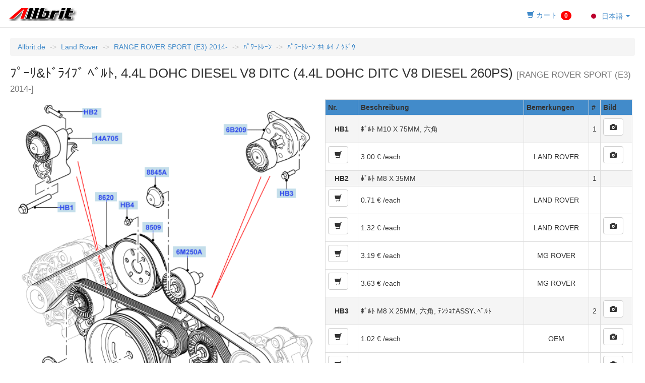

--- FILE ---
content_type: text/html;charset=UTF-8
request_url: https://allbrit.de/epc.cfm?CAR=TLX2013&SPRACHE=JA&PAGE=3030505B-T44DD0R
body_size: 46862
content:

<!DOCTYPE HTML>
<html lang="JA">
<head>
    <meta charset="utf-8">
    <meta http-equiv="X-UA-Compatible" content="IE=edge">
    <!-- Bootstrap -->
    <link href="/css/bootstrap.min.css" rel="stylesheet"/>
    <!--[if lt IE 9]>
    <script src="https://cdnjs.cloudflare.com/ajax/libs/html5shiv/3.7.3/html5shiv.js"></script>
    <script src="https://oss.maxcdn.com/respond/1.4.2/respond.min.js"></script>
    <![endif]-->
    <meta name="robots" content="index, follow">
    <meta name="google-site-verification" content="HZyJmYbwTGVKXxfhraw8Y5DvfacOiN61ECJlMKoW_2s"/>
    <meta name="description" content="Allbrit Ersatzteile für RANGE ROVER SPORT (E3) 2014-">
    <meta name="keywords" content="Allbrit Shop für RANGE ROVER SPORT (E3) 2014-">
    <meta name="viewport" content="width=device-width, initial-scale=1">
    <link rel="icon" href="/favicon.ico" type="image/vnd.microsoft.icon">
    
    <link rel="shortcut icon" href="/favicon.ico" type="image/vnd.microsoft.icon">
    
    <script src="https://code.jquery.com/jquery-1.12.4.min.js" integrity="sha256-ZosEbRLbNQzLpnKIkEdrPv7lOy9C27hHQ+Xp8a4MxAQ=" crossorigin="anonymous"></script>
    <script src="https://maxcdn.bootstrapcdn.com/bootstrap/3.2.0/js/bootstrap.js"></script>
	<script src="/js/etk.js"></script>
    <title>ﾌﾟｰﾘ&ﾄﾞﾗｲﾌﾞ ﾍﾞﾙﾄ, 4.4L DOHC DIESEL V8 DITC (4.4L DOHC DITC V8 DIESEL 260PS) - RANGE ROVER SPORT (E3) 2014-</title>
</head>
<body>


<nav class="navbar navbar-default navbar-static-top" style="background-color: #FFF; height: 55px;">
<div class="container" style="width: 100%;">
<a class="navbar-brand" href="https://allbrit.de">
<img alt='Allbrit.de logo' style="margin-top: 0px; margin-left: 10px; " src="/images/head_Allbrit.gif" />
</a>






<ul class="nav nav-pills" style="float: right; margin-top: 10px; margin-right: 10px; min-width: 70px;">
<li class="nav-item">
<a href="#" id="cart_button" data-SPRACHE="JA">
 
<span class="glyphicon glyphicon-shopping-cart"></span><span class="hidden-xs hidden-sm hidden-md"> カート</span>

<span class="badge badge-danger" style="background-color: red; top:2px; display:;" id="cart_info">0</span>
</a>
</li>
<li class="dropdown">
<a class="dropdown-toggle" data-toggle="dropdown" href="#">
 
    <img alt="日本語" src="/images/flags/xja.png">
    <span style='height:24px; vertical-align: middle;'>  日本語</span>


<span class='caret'></span>
</a>
<ul class="dropdown-menu">
 
<li><a href="/epc.cfm?CAR=TLX2013&SPRACHE=DE&PAGE=3030505B-T44DD0R"><img alt='deutsch' src='/images/flags/xde.png'>  deutsch</a></li>

<li><a href="/epc.cfm?CAR=TLX2013&SPRACHE=EN&PAGE=3030505B-T44DD0R"><img alt='english' src='/images/flags/xen.png'>  english</a></li>

<li><a href="/epc.cfm?CAR=TLX2013&SPRACHE=ES&PAGE=3030505B-T44DD0R"><img alt='español' src='/images/flags/xes.png'>  español</a></li>

<li><a href="/epc.cfm?CAR=TLX2013&SPRACHE=FR&PAGE=3030505B-T44DD0R"><img alt='francaise' src='/images/flags/xfr.png'>  francaise</a></li>

<li><a href="/epc.cfm?CAR=TLX2013&SPRACHE=IT&PAGE=3030505B-T44DD0R"><img alt='italiano' src='/images/flags/xit.png'>  italiano</a></li>

<li><a href="/epc.cfm?CAR=TLX2013&SPRACHE=JA&PAGE=3030505B-T44DD0R"><img alt='日本語' src='/images/flags/xja.png'>  日本語</a></li>

<li><a href="/epc.cfm?CAR=TLX2013&SPRACHE=NL&PAGE=3030505B-T44DD0R"><img alt='nederlands' src='/images/flags/xnl.png'>  nederlands</a></li>

<li><a href="/epc.cfm?CAR=TLX2013&SPRACHE=PT&PAGE=3030505B-T44DD0R"><img alt='português' src='/images/flags/xpt.png'>  português</a></li>

<li><a href="/epc.cfm?CAR=TLX2013&SPRACHE=RU&PAGE=3030505B-T44DD0R"><img alt='Русский' src='/images/flags/xru.png'>  Русский</a></li>

</ul>
</li>
</ul>

</div>
</nav>
<div id='cat_content' class='cat_content'>

<button class="btn btn-primary hidden-lg hidden-md hidden-sm btn-block" type="button" data-toggle="collapse" data-target="#collapseExample" aria-expanded="false" aria-controls="collapseExample">Navigation</button><div class="bread collapse" id="collapseExample">

<ol class="breadcrumb" id="breadcrumbs">
<li><a href='https://allbrit.de?SPRACHE=JA'>Allbrit.de</a></li>
<li class='active hidden-xs'><a href="https://allbrit.de/LR.cfm?SPRACHE=JA">Land Rover</a></li>
<li class='active hidden-lg hidden-md hidden-sm' style='display: block;'><a href="https://allbrit.de/LR.cfm?SPRACHE=JA">Land Rover</a></li>
<li class='active hidden-xs'><a href="https://allbrit.de/select.cfm?CAR=TLX2013&SPRACHE=JA">RANGE ROVER SPORT (E3) 2014-</a></li>
<li class='active hidden-lg hidden-md hidden-sm' style='display: block;'><a href="https://allbrit.de/select.cfm?CAR=TLX2013&SPRACHE=JA">RANGE ROVER SPORT (E3) 2014-</a></li>


<li class='active hidden-xs'><a href="https://allbrit.de/select.cfm?CAR=TLX2013&SPRACHE=JA&PAGE=3">ﾊﾟﾜｰﾄﾚｰﾝ</a></li>
<li class='active hidden-lg hidden-md hidden-sm' style='display: block;'><a href="https://allbrit.de/select.cfm?CAR=TLX2013&SPRACHE=JA&PAGE=3">ﾊﾟﾜｰﾄﾚｰﾝ</a></li>

<li class='active hidden-xs'><a href="https://allbrit.de/select.cfm?CAR=TLX2013&SPRACHE=JA&PAGE=30305">ﾊﾟﾜｰﾄﾚｰﾝ ﾎｷ ﾙｲ ﾉ ｸﾄﾞｳ</a></li>
<li class='active hidden-lg hidden-md hidden-sm' style='display: block;'><a href="https://allbrit.de/select.cfm?CAR=TLX2013&SPRACHE=JA&PAGE=30305">ﾊﾟﾜｰﾄﾚｰﾝ ﾎｷ ﾙｲ ﾉ ｸﾄﾞｳ</a></li>

</ol>

</div>



<h1 id='main_title' style='font-size: 26px; margin-top: 10px;'>ﾌﾟｰﾘ&ﾄﾞﾗｲﾌﾞ ﾍﾞﾙﾄ, 4.4L DOHC DIESEL V8 DITC (4.4L DOHC DITC V8 DIESEL 260PS) <small>[RANGE ROVER SPORT (E3) 2014-]</small></h1>


<span id='svgspan' class='col-xs-48 col-sm-48 col-md-24' style='float: left; '>
<svg id="svgcode" version="1.1" xmlns="http://www.w3.org/2000/svg" xmlns:xlink="http://www.w3.org/1999/xlink" 
viewBox="0 0 533 743" >
<title>ﾌﾟｰﾘ&ﾄﾞﾗｲﾌﾞ ﾍﾞﾙﾄ, 4.4L DOHC DIESEL V8 DITC (4.4L DOHC DITC V8 DIESEL 260PS) - RANGE ROVER SPORT (E3) 2014-</title>
<image style="vertical-align:top" xlink:href="/images/LRE/cat/fn/C024062001.png" src="/images/LRE/cat/fn/C024062001.png" height="743px" width="533px"></image>

<polygon 
id='map_14A705' 
points="138,58 190,58 190,78 138,78" opacity="0.4" 
fill="#6dadcb" 
style="cursor: pointer"; 
onmouseover="map_over('14A705')" 
onmouseout="map_disover('14A705')" 
onclick="scroll_to_part('14A705')" />

<polygon 
id='map_6332' 
points="246,605 283,605 283,621 246,621" opacity="0.4" 
fill="#6dadcb" 
style="cursor: pointer"; 
onmouseover="map_over('6332')" 
onmouseout="map_disover('6332')" 
onclick="scroll_to_part('6332')" />

<polygon 
id='map_6A345' 
points="100,690 147,690 147,706 100,706" opacity="0.4" 
fill="#6dadcb" 
style="cursor: pointer"; 
onmouseover="map_over('6A345')" 
onmouseout="map_disover('6A345')" 
onclick="scroll_to_part('6A345')" />

<polygon 
id='map_6B209' 
points="366,43 407,43 407,62 366,62" opacity="0.4" 
fill="#6dadcb" 
style="cursor: pointer"; 
onmouseover="map_over('6B209')" 
onmouseout="map_disover('6B209')" 
onclick="scroll_to_part('6B209')" />

<polygon 
id='map_6B319' 
points="113,514 155,514 155,531 113,531" opacity="0.4" 
fill="#6dadcb" 
style="cursor: pointer"; 
onmouseover="map_over('6B319')" 
onmouseout="map_disover('6B319')" 
onclick="scroll_to_part('6B319')" />

<polygon 
id='map_6M250A' 
points="278,255 335,255 335,274 278,274" opacity="0.4" 
fill="#6dadcb" 
style="cursor: pointer"; 
onmouseover="map_over('6M250A')" 
onmouseout="map_disover('6M250A')" 
onclick="scroll_to_part('6M250A')" />

<polygon 
id='map_6M250B' 
points="320,611 378,611 378,626 320,626" opacity="0.4" 
fill="#6dadcb" 
style="cursor: pointer"; 
onmouseover="map_over('6M250B')" 
onmouseout="map_disover('6M250B')" 
onclick="scroll_to_part('6M250B')" />

<polygon 
id='map_8509' 
points="225,213 261,213 261,231 225,231" opacity="0.4" 
fill="#6dadcb" 
style="cursor: pointer"; 
onmouseover="map_over('8509')" 
onmouseout="map_disover('8509')" 
onclick="scroll_to_part('8509')" />

<polygon 
id='map_8620' 
points="143,161 181,161 181,177 143,177" opacity="0.4" 
fill="#6dadcb" 
style="cursor: pointer"; 
onmouseover="map_over('8620')" 
onmouseout="map_disover('8620')" 
onclick="scroll_to_part('8620')" />

<polygon 
id='map_8845A' 
points="229,118 271,118 271,135 229,135" opacity="0.4" 
fill="#6dadcb" 
style="cursor: pointer"; 
onmouseover="map_over('8845A')" 
onmouseout="map_disover('8845A')" 
onclick="scroll_to_part('8845A')" />

<polygon 
id='map_8845B' 
points="48,501 93,501 93,517 48,517" opacity="0.4" 
fill="#6dadcb" 
style="cursor: pointer"; 
onmouseover="map_over('8845B')" 
onmouseout="map_disover('8845B')" 
onclick="scroll_to_part('8845B')" />

<polygon 
id='map_8845B' 
points="263,708 309,708 309,723 263,723" opacity="0.4" 
fill="#6dadcb" 
style="cursor: pointer"; 
onmouseover="map_over('8845B')" 
onmouseout="map_disover('8845B')" 
onclick="scroll_to_part('8845B')" />

<polygon 
id='map_HB1' 
points="78,178 109,178 109,196 78,196" opacity="0.4" 
fill="#6dadcb" 
style="cursor: pointer"; 
onmouseover="map_over('HB1')" 
onmouseout="map_disover('HB1')" 
onclick="scroll_to_part('HB1')" />

<polygon 
id='map_HB2' 
points="121,15 154,15 154,32 121,32" opacity="0.4" 
fill="#6dadcb" 
style="cursor: pointer"; 
onmouseover="map_over('HB2')" 
onmouseout="map_disover('HB2')" 
onclick="scroll_to_part('HB2')" />

<polygon 
id='map_HB3' 
points="458,155 491,155 491,171 458,171" opacity="0.4" 
fill="#6dadcb" 
style="cursor: pointer"; 
onmouseover="map_over('HB3')" 
onmouseout="map_disover('HB3')" 
onclick="scroll_to_part('HB3')" />

<polygon 
id='map_HB4' 
points="184,176 217,176 217,191 184,191" opacity="0.4" 
fill="#6dadcb" 
style="cursor: pointer"; 
onmouseover="map_over('HB4')" 
onmouseout="map_disover('HB4')" 
onclick="scroll_to_part('HB4')" />
  
</svg>
    

</span>

<div class='Ctree col-xs-48 col-sm-48 col-md-24' style='float: right;'>

<script>$(function(){$('[data-toggle="modal"]').tooltip()})</script>

<table class='sub_parts table table-bordered table-condensed'>			
    <tr style='background-color: #428bca;'>
	<th width="20">Nr.</th>
	
	<th>Beschreibung</th>
	<th>Bemerkungen</th>
	<th class='hidden-xs hidden-sm'>#</th>
	
	<th class='hidden-sm hidden-xs'>Bild</th>
	
	</tr>

    
    
    <tr data-part='part_HB1' class='one_part active' style='cursor:pointer;' onmouseout="map_disover2('HB1')" onmouseover="map_over2('HB1')" onClick="scroll_to_callout('HB1')">
    <td style="text-align:center; vertical-align:middle; font-weight:bold">HB1</td>
    
    <td style="vertical-align:middle; ">ﾎﾞﾙﾄ M10 X 75MM, 六角 </td>
    <td style="text-align:center; vertical-align:middle"> 
    
    </td>
    <td class='hidden-xs hidden-sm' style="text-align:center; vertical-align:middle;">1</td>
    
   <td>
   
    
    
    <span title='Foto' data-toggle='modal' data-target='#myModal' aria-hidden='true' 
    style='text-align:center; vertical-align:middle' 
    onclick='get_popup("JA","FB110156","photo")' 
    class='btn btn-default glyphicon glyphicon-camera'>
    </span>
    
     </td>
     </tr>
     
<tr class="one_part">

<td>

<span title='25x into shopping basket' data-toggle='modal' aria-hidden='true' style='text-align:center; vertical-align:middle' class='btn btn-default glyphicon glyphicon-shopping-cart buycart' 
data-SKU="xBe7lHStkyzB9IifscTNkA==" 
data-UOI="25" 
data-CAR="TLX2013" 
data-PAGE="3030505B-T44DD0R" 
data-CALLOUT="HB1" 
data-SPRACHE="JA"
data-BRAND="LAND ROVER"
data-MATCHCODE="ﾎﾞﾙﾄ" 
></span>

</td>

<td style="vertical-align:middle;  ">3.00 &euro; /each</td>
<td  style="text-align:center; vertical-align:middle;"> LAND ROVER </td>
<td class="hidden-xs hidden-sm" style="text-align:center; vertical-align:middle;"></td>
   <td>
   
    
    
    
    
    <span title='Foto' data-toggle='modal' data-target='#myModal' aria-hidden='true' 
    style='text-align:center; vertical-align:middle' 
    onclick='get_popup("JA","FB110156","photo")' 
    class='btn btn-default glyphicon glyphicon-camera'>
    </span>
    
     </td>
</tr>

    <tr data-part='part_HB2' class='one_part active' style='cursor:pointer;' onmouseout="map_disover2('HB2')" onmouseover="map_over2('HB2')" onClick="scroll_to_callout('HB2')">
    <td style="text-align:center; vertical-align:middle; font-weight:bold">HB2</td>
    
    <td style="vertical-align:middle; ">ﾎﾞﾙﾄ M8 X 35MM </td>
    <td style="text-align:center; vertical-align:middle"> 
    
    </td>
    <td class='hidden-xs hidden-sm' style="text-align:center; vertical-align:middle;">1</td>
    
   <td>
   
    
    
     </td>
     </tr>
     
<tr class="one_part">

<td>

<span title='10x into shopping basket' data-toggle='modal' aria-hidden='true' style='text-align:center; vertical-align:middle' class='btn btn-default glyphicon glyphicon-shopping-cart buycart' 
data-SKU="4Rb+wcce33mD29U6ofuGAw==" 
data-UOI="10" 
data-CAR="TLX2013" 
data-PAGE="3030505B-T44DD0R" 
data-CALLOUT="HB2" 
data-SPRACHE="JA"
data-BRAND="LAND ROVER"
data-MATCHCODE="ﾎﾞﾙﾄ" 
></span>

</td>

<td style="vertical-align:middle;  ">0.71 &euro; /each</td>
<td  style="text-align:center; vertical-align:middle;"> LAND ROVER </td>
<td class="hidden-xs hidden-sm" style="text-align:center; vertical-align:middle;"></td>
   <td>
   
    
    
    
    
     </td>
</tr>

<tr class="one_part">

<td>

<span title='10x into shopping basket' data-toggle='modal' aria-hidden='true' style='text-align:center; vertical-align:middle' class='btn btn-default glyphicon glyphicon-shopping-cart buycart' 
data-SKU="YMTemoQSmV6gkFF4sNx6iQ==" 
data-UOI="10" 
data-CAR="TLX2013" 
data-PAGE="3030505B-T44DD0R" 
data-CALLOUT="HB2" 
data-SPRACHE="JA"
data-BRAND="LAND ROVER"
data-MATCHCODE="ﾎﾞﾙﾄ" 
></span>

</td>

<td style="vertical-align:middle;  ">1.32 &euro; /each</td>
<td  style="text-align:center; vertical-align:middle;"> LAND ROVER </td>
<td class="hidden-xs hidden-sm" style="text-align:center; vertical-align:middle;"></td>
   <td>
   
    
    
    
    
    <span title='Foto' data-toggle='modal' data-target='#myModal' aria-hidden='true' 
    style='text-align:center; vertical-align:middle' 
    onclick='get_popup("JA","FB108071L","photo")' 
    class='btn btn-default glyphicon glyphicon-camera'>
    </span>
    
     </td>
</tr>

<tr class="one_part">

<td>

<span title='1x into shopping basket' data-toggle='modal' aria-hidden='true' style='text-align:center; vertical-align:middle' class='btn btn-default glyphicon glyphicon-shopping-cart buycart' 
data-SKU="pj8JDcfquxWoLHeJwKJDyQ==" 
data-UOI="1" 
data-CAR="TLX2013" 
data-PAGE="3030505B-T44DD0R" 
data-CALLOUT="HB2" 
data-SPRACHE="JA"
data-BRAND="MG ROVER"
data-MATCHCODE="ﾎﾞﾙﾄ" 
></span>

</td>

<td style="vertical-align:middle;  ">3.19 &euro; /each</td>
<td  style="text-align:center; vertical-align:middle;"> MG ROVER </td>
<td class="hidden-xs hidden-sm" style="text-align:center; vertical-align:middle;"></td>
   <td>
   
    
    
    
    
     </td>
</tr>

<tr class="one_part">

<td>

<span title='5x into shopping basket' data-toggle='modal' aria-hidden='true' style='text-align:center; vertical-align:middle' class='btn btn-default glyphicon glyphicon-shopping-cart buycart' 
data-SKU="phK/7LxQgox+BHCk6HR0iA==" 
data-UOI="5" 
data-CAR="TLX2013" 
data-PAGE="3030505B-T44DD0R" 
data-CALLOUT="HB2" 
data-SPRACHE="JA"
data-BRAND="MG ROVER"
data-MATCHCODE="ﾎﾞﾙﾄ" 
></span>

</td>

<td style="vertical-align:middle;  ">3.63 &euro; /each</td>
<td  style="text-align:center; vertical-align:middle;"> MG ROVER </td>
<td class="hidden-xs hidden-sm" style="text-align:center; vertical-align:middle;"></td>
   <td>
   
    
    
    
    
     </td>
</tr>

    <tr data-part='part_HB3' class='one_part active' style='cursor:pointer;' onmouseout="map_disover2('HB3')" onmouseover="map_over2('HB3')" onClick="scroll_to_callout('HB3')">
    <td style="text-align:center; vertical-align:middle; font-weight:bold">HB3</td>
    
    <td style="vertical-align:middle; ">ﾎﾞﾙﾄ M8 X 25MM, 六角, ﾃﾝｼｮﾅASSY､ﾍﾞﾙﾄ </td>
    <td style="text-align:center; vertical-align:middle"> 
    
    </td>
    <td class='hidden-xs hidden-sm' style="text-align:center; vertical-align:middle;">2</td>
    
   <td>
   
    
    
    <span title='Foto' data-toggle='modal' data-target='#myModal' aria-hidden='true' 
    style='text-align:center; vertical-align:middle' 
    onclick='get_popup("JA","FS108256","photo")' 
    class='btn btn-default glyphicon glyphicon-camera'>
    </span>
    
     </td>
     </tr>
     
<tr class="one_part">

<td>

<span title='1x into shopping basket' data-toggle='modal' aria-hidden='true' style='text-align:center; vertical-align:middle' class='btn btn-default glyphicon glyphicon-shopping-cart buycart' 
data-SKU="Z3NZ1KL58rXYbuXpv+H0Ig==" 
data-UOI="1" 
data-CAR="TLX2013" 
data-PAGE="3030505B-T44DD0R" 
data-CALLOUT="HB3" 
data-SPRACHE="JA"
data-BRAND="OEM"
data-MATCHCODE="ﾎﾞﾙﾄ" 
></span>

</td>

<td style="vertical-align:middle;  ">1.02 &euro; /each</td>
<td  style="text-align:center; vertical-align:middle;"> OEM </td>
<td class="hidden-xs hidden-sm" style="text-align:center; vertical-align:middle;"></td>
   <td>
   
    
    
    
    
    <span title='Foto' data-toggle='modal' data-target='#myModal' aria-hidden='true' 
    style='text-align:center; vertical-align:middle' 
    onclick='get_popup("JA","FS108256","photo")' 
    class='btn btn-default glyphicon glyphicon-camera'>
    </span>
    
     </td>
</tr>

<tr class="one_part">

<td>

<span title='1x into shopping basket' data-toggle='modal' aria-hidden='true' style='text-align:center; vertical-align:middle' class='btn btn-default glyphicon glyphicon-shopping-cart buycart' 
data-SKU="3qo0wWCySX1R/tOHXve6xw==" 
data-UOI="1" 
data-CAR="TLX2013" 
data-PAGE="3030505B-T44DD0R" 
data-CALLOUT="HB3" 
data-SPRACHE="JA"
data-BRAND="MG ROVER"
data-MATCHCODE="ﾎﾞﾙﾄ" 
></span>

</td>

<td style="vertical-align:middle;  ">3.22 &euro; /each</td>
<td  style="text-align:center; vertical-align:middle;"> MG ROVER </td>
<td class="hidden-xs hidden-sm" style="text-align:center; vertical-align:middle;"></td>
   <td>
   
    
    
    
    
    <span title='Foto' data-toggle='modal' data-target='#myModal' aria-hidden='true' 
    style='text-align:center; vertical-align:middle' 
    onclick='get_popup("JA","FS108257MA","photo")' 
    class='btn btn-default glyphicon glyphicon-camera'>
    </span>
    
     </td>
</tr>

    <tr data-part='part_HB4' class='one_part active' style='cursor:pointer;' onmouseout="map_disover2('HB4')" onmouseover="map_over2('HB4')" onClick="scroll_to_callout('HB4')">
    <td style="text-align:center; vertical-align:middle; font-weight:bold">HB4</td>
    
    <td style="vertical-align:middle; ">ﾎﾞﾙﾄ M8 X 12MM, ｳｫｰﾀ ﾎﾟﾝﾌﾟ, ﾌﾟｰﾘ </td>
    <td style="text-align:center; vertical-align:middle"> 
    
    </td>
    <td class='hidden-xs hidden-sm' style="text-align:center; vertical-align:middle;">3</td>
    
   <td>
   
    
    
    <span title='Foto' data-toggle='modal' data-target='#myModal' aria-hidden='true' 
    style='text-align:center; vertical-align:middle' 
    onclick='get_popup("JA","FS108122","photo")' 
    class='btn btn-default glyphicon glyphicon-camera'>
    </span>
    
     </td>
     </tr>
     
<tr class="one_part">

<td>

<span title='5x into shopping basket' data-toggle='modal' aria-hidden='true' style='text-align:center; vertical-align:middle' class='btn btn-default glyphicon glyphicon-shopping-cart buycart' 
data-SKU="XrZQcOs29WFvmXM7o1TIAQ==" 
data-UOI="5" 
data-CAR="TLX2013" 
data-PAGE="3030505B-T44DD0R" 
data-CALLOUT="HB4" 
data-SPRACHE="JA"
data-BRAND="MG ROVER"
data-MATCHCODE="ﾎﾞﾙﾄ" 
></span>

</td>

<td style="vertical-align:middle;  ">0.36 &euro; /each</td>
<td  style="text-align:center; vertical-align:middle;"> MG ROVER </td>
<td class="hidden-xs hidden-sm" style="text-align:center; vertical-align:middle;"></td>
   <td>
   
    
    
    
    
    <span title='Foto' data-toggle='modal' data-target='#myModal' aria-hidden='true' 
    style='text-align:center; vertical-align:middle' 
    onclick='get_popup("JA","FS108125","photo")' 
    class='btn btn-default glyphicon glyphicon-camera'>
    </span>
    
     </td>
</tr>

<tr class="one_part">

<td>

<span title='5x into shopping basket' data-toggle='modal' aria-hidden='true' style='text-align:center; vertical-align:middle' class='btn btn-default glyphicon glyphicon-shopping-cart buycart' 
data-SKU="I0qwP7+lxMhVsSZe/wGvow==" 
data-UOI="5" 
data-CAR="TLX2013" 
data-PAGE="3030505B-T44DD0R" 
data-CALLOUT="HB4" 
data-SPRACHE="JA"
data-BRAND="OEM"
data-MATCHCODE="ﾎﾞﾙﾄ" 
></span>

</td>

<td style="vertical-align:middle;  ">1.36 &euro; /each</td>
<td  style="text-align:center; vertical-align:middle;"> OEM </td>
<td class="hidden-xs hidden-sm" style="text-align:center; vertical-align:middle;"></td>
   <td>
   
    
    
    
    
     </td>
</tr>

<tr class="one_part">

<td>

<span title='10x into shopping basket' data-toggle='modal' aria-hidden='true' style='text-align:center; vertical-align:middle' class='btn btn-default glyphicon glyphicon-shopping-cart buycart' 
data-SKU="dImY4zmesP74UQuzLM6x4A==" 
data-UOI="10" 
data-CAR="TLX2013" 
data-PAGE="3030505B-T44DD0R" 
data-CALLOUT="HB4" 
data-SPRACHE="JA"
data-BRAND="LAND ROVER"
data-MATCHCODE="ﾎﾞﾙﾄ" 
></span>

</td>

<td style="vertical-align:middle;  ">1.73 &euro; /each</td>
<td  style="text-align:center; vertical-align:middle;"> LAND ROVER </td>
<td class="hidden-xs hidden-sm" style="text-align:center; vertical-align:middle;"></td>
   <td>
   
    
    
    
    
    <span title='Foto' data-toggle='modal' data-target='#myModal' aria-hidden='true' 
    style='text-align:center; vertical-align:middle' 
    onclick='get_popup("JA","FS108126","photo")' 
    class='btn btn-default glyphicon glyphicon-camera'>
    </span>
    
     </td>
</tr>

<tr class="one_part">

<td>

<span title='10x into shopping basket' data-toggle='modal' aria-hidden='true' style='text-align:center; vertical-align:middle' class='btn btn-default glyphicon glyphicon-shopping-cart buycart' 
data-SKU="Kn4fdmU7qPgZjvfqimwlow==" 
data-UOI="10" 
data-CAR="TLX2013" 
data-PAGE="3030505B-T44DD0R" 
data-CALLOUT="HB4" 
data-SPRACHE="JA"
data-BRAND="MG ROVER"
data-MATCHCODE="ﾎﾞﾙﾄ" 
></span>

</td>

<td style="vertical-align:middle;  ">4.52 &euro; /each</td>
<td  style="text-align:center; vertical-align:middle;"> MG ROVER </td>
<td class="hidden-xs hidden-sm" style="text-align:center; vertical-align:middle;"></td>
   <td>
   
    
    
    
    
     </td>
</tr>

    <tr data-part='part_6332' class='one_part active' style='cursor:pointer;' onmouseout="map_disover2('6332')" onmouseover="map_over2('6332')" onClick="scroll_to_callout('6332')">
    <td style="text-align:center; vertical-align:middle; font-weight:bold">6332</td>
    
    <td style="vertical-align:middle; ">ﾜｯｼｬ ﾌﾟｰﾘ､ｸﾗﾝｸｼｬﾌﾄ </td>
    <td style="text-align:center; vertical-align:middle"> 
    
    </td>
    <td class='hidden-xs hidden-sm' style="text-align:center; vertical-align:middle;">1</td>
    
   <td>
   
    
    
     </td>
     </tr>
     
<tr class="one_part">

<td>

<span title='1x into shopping basket' data-toggle='modal' aria-hidden='true' style='text-align:center; vertical-align:middle' class='btn btn-default glyphicon glyphicon-shopping-cart buycart' 
data-SKU="r91ywr+fzpzApjtBAHj3RA==" 
data-UOI="1" 
data-CAR="TLX2013" 
data-PAGE="3030505B-T44DD0R" 
data-CALLOUT="6332" 
data-SPRACHE="JA"
data-BRAND="LAND ROVER"
data-MATCHCODE="ﾜｯｼｬ" 
></span>

</td>

<td style="vertical-align:middle;  ">58.79 &euro; /each</td>
<td  style="text-align:center; vertical-align:middle;"> LAND ROVER </td>
<td class="hidden-xs hidden-sm" style="text-align:center; vertical-align:middle;"></td>
   <td>
   
    
    
    
    
     </td>
</tr>

    <tr data-part='part_8509' class='one_part active' style='cursor:pointer;' onmouseout="map_disover2('8509')" onmouseover="map_over2('8509')" onClick="scroll_to_callout('8509')">
    <td style="text-align:center; vertical-align:middle; font-weight:bold">8509</td>
    
    <td style="vertical-align:middle; ">ﾌﾟｰﾘ､ｳｫｰﾀ ﾎﾟﾝﾌﾟ </td>
    <td style="text-align:center; vertical-align:middle"> 
    
    </td>
    <td class='hidden-xs hidden-sm' style="text-align:center; vertical-align:middle;">1</td>
    
   <td>
   
    
    
     </td>
     </tr>
     
<tr class="one_part">

<td>

<span title='1x into shopping basket' data-toggle='modal' aria-hidden='true' style='text-align:center; vertical-align:middle' class='btn btn-default glyphicon glyphicon-shopping-cart buycart' 
data-SKU="LC4+xxST7KnPU2etvbN6Bw==" 
data-UOI="1" 
data-CAR="TLX2013" 
data-PAGE="3030505B-T44DD0R" 
data-CALLOUT="8509" 
data-SPRACHE="JA"
data-BRAND="LAND ROVER"
data-MATCHCODE="ﾌﾟｰﾘ､ｳｫｰﾀ ﾎﾟﾝﾌﾟ" 
></span>

</td>

<td style="vertical-align:middle;  ">59.88 &euro; /each</td>
<td  style="text-align:center; vertical-align:middle;"> LAND ROVER </td>
<td class="hidden-xs hidden-sm" style="text-align:center; vertical-align:middle;"></td>
   <td>
   
    
    
    
    
     </td>
</tr>

    <tr data-part='part_8620' class='one_part active' style='cursor:pointer;' onmouseout="map_disover2('8620')" onmouseover="map_over2('8620')" onClick="scroll_to_callout('8620')">
    <td style="text-align:center; vertical-align:middle; font-weight:bold">8620</td>
    
    <td style="vertical-align:middle; ">ﾍﾞﾙﾄ ｱｸｾｻﾘ･ﾄﾞﾗｲﾌﾞ </td>
    <td style="text-align:center; vertical-align:middle"> 
    
    </td>
    <td class='hidden-xs hidden-sm' style="text-align:center; vertical-align:middle;">1</td>
    
   <td>
   
    
    
     </td>
     </tr>
     
<tr class="one_part">

<td>

<span title='1x into shopping basket' data-toggle='modal' aria-hidden='true' style='text-align:center; vertical-align:middle' class='btn btn-default glyphicon glyphicon-shopping-cart buycart' 
data-SKU="8oEoaG2jaTjEZd9VNkPFmg==" 
data-UOI="1" 
data-CAR="TLX2013" 
data-PAGE="3030505B-T44DD0R" 
data-CALLOUT="8620" 
data-SPRACHE="JA"
data-BRAND="LAND ROVER"
data-MATCHCODE="ﾍﾞﾙﾄ" 
></span>

</td>

<td style="vertical-align:middle;  ">96.75 &euro; /each</td>
<td  style="text-align:center; vertical-align:middle;"> LAND ROVER </td>
<td class="hidden-xs hidden-sm" style="text-align:center; vertical-align:middle;"></td>
   <td>
   
    
    
    
    
     </td>
</tr>

    <tr data-part='part_6A345' class='one_part active' style='cursor:pointer;' onmouseout="map_disover2('6A345')" onmouseover="map_over2('6A345')" onClick="scroll_to_callout('6A345')">
    <td style="text-align:center; vertical-align:middle; font-weight:bold">6A345</td>
    
    <td style="vertical-align:middle; ">ﾎﾞﾙﾄ､ﾌﾗﾝｼﾞ ﾍｷｻｺﾞﾝ ﾌﾟｰﾘｰ&ﾀﾞﾝﾊﾟｰ ｱｯｾﾝﾌﾞﾘ </td>
    <td style="text-align:center; vertical-align:middle"> 
    
    </td>
    <td class='hidden-xs hidden-sm' style="text-align:center; vertical-align:middle;">1</td>
    
   <td>
   
    
    
     </td>
     </tr>
     
<tr class="one_part">

<td>

<span title='1x into shopping basket' data-toggle='modal' aria-hidden='true' style='text-align:center; vertical-align:middle' class='btn btn-default glyphicon glyphicon-shopping-cart buycart' 
data-SKU="rIoxGni68G2YxiYi+tJBZA==" 
data-UOI="1" 
data-CAR="TLX2013" 
data-PAGE="3030505B-T44DD0R" 
data-CALLOUT="6A345" 
data-SPRACHE="JA"
data-BRAND="LAND ROVER"
data-MATCHCODE="ﾎﾞﾙﾄ､ﾌﾗﾝｼﾞ ﾍｷｻｺﾞﾝ" 
></span>

</td>

<td style="vertical-align:middle;  ">12.43 &euro; /each</td>
<td  style="text-align:center; vertical-align:middle;"> LAND ROVER </td>
<td class="hidden-xs hidden-sm" style="text-align:center; vertical-align:middle;"></td>
   <td>
   
    
    
    
    
     </td>
</tr>

    <tr data-part='part_6B209' class='one_part active' style='cursor:pointer;' onmouseout="map_disover2('6B209')" onmouseover="map_over2('6B209')" onClick="scroll_to_callout('6B209')">
    <td style="text-align:center; vertical-align:middle; font-weight:bold">6B209</td>
    
    <td style="vertical-align:middle; ">ﾃﾝｼｮﾅ </td>
    <td style="text-align:center; vertical-align:middle"> 
    
    </td>
    <td class='hidden-xs hidden-sm' style="text-align:center; vertical-align:middle;">1</td>
    
   <td>
   
    
    
    <span title='Foto' data-toggle='modal' data-target='#myModal' aria-hidden='true' 
    style='text-align:center; vertical-align:middle' 
    onclick='get_popup("JA","LR022809","photo")' 
    class='btn btn-default glyphicon glyphicon-camera'>
    </span>
    
     </td>
     </tr>
     
<tr class="one_part">

<td>

<span title='1x into shopping basket' data-toggle='modal' aria-hidden='true' style='text-align:center; vertical-align:middle' class='btn btn-default glyphicon glyphicon-shopping-cart buycart' 
data-SKU="PPezXQ89VKtD/uJTn35UmA==" 
data-UOI="1" 
data-CAR="TLX2013" 
data-PAGE="3030505B-T44DD0R" 
data-CALLOUT="6B209" 
data-SPRACHE="JA"
data-BRAND="LAND ROVER"
data-MATCHCODE="ﾃﾝｼｮﾅ" 
></span>

</td>

<td style="vertical-align:middle;  ">220.92 &euro; /each</td>
<td  style="text-align:center; vertical-align:middle;"> LAND ROVER </td>
<td class="hidden-xs hidden-sm" style="text-align:center; vertical-align:middle;"></td>
   <td>
   
    
    
    
    
    <span title='Foto' data-toggle='modal' data-target='#myModal' aria-hidden='true' 
    style='text-align:center; vertical-align:middle' 
    onclick='get_popup("JA","LR022809","photo")' 
    class='btn btn-default glyphicon glyphicon-camera'>
    </span>
    
     </td>
</tr>

    <tr data-part='part_6B319' class='one_part active' style='cursor:pointer;' onmouseout="map_disover2('6B319')" onmouseover="map_over2('6B319')" onClick="scroll_to_callout('6B319')">
    <td style="text-align:center; vertical-align:middle; font-weight:bold">6B319</td>
    
    <td style="vertical-align:middle; ">ﾌﾟｰﾘ､ｸﾗﾝｸｼｬﾌﾄ ﾌﾟｰﾘｰ&ﾀﾞﾝﾊﾟｰ ｱｯｾﾝﾌﾞﾘ </td>
    <td style="text-align:center; vertical-align:middle"> 
    
    </td>
    <td class='hidden-xs hidden-sm' style="text-align:center; vertical-align:middle;">1</td>
    
   <td>
   
    
    
     </td>
     </tr>
     
<tr class="one_part">

<td>

<span title='1x into shopping basket' data-toggle='modal' aria-hidden='true' style='text-align:center; vertical-align:middle' class='btn btn-default glyphicon glyphicon-shopping-cart buycart' 
data-SKU="moc6If+/KUBMvM1EFWfZCA==" 
data-UOI="1" 
data-CAR="TLX2013" 
data-PAGE="3030505B-T44DD0R" 
data-CALLOUT="6B319" 
data-SPRACHE="JA"
data-BRAND="LAND ROVER"
data-MATCHCODE="ﾌﾟｰﾘ､ｸﾗﾝｸｼｬﾌﾄ" 
></span>

</td>

<td style="vertical-align:middle;  ">1139.24 &euro; /each</td>
<td  style="text-align:center; vertical-align:middle;"> LAND ROVER </td>
<td class="hidden-xs hidden-sm" style="text-align:center; vertical-align:middle;"></td>
   <td>
   
    
    
    
    
     </td>
</tr>

    <tr data-part='part_8845A' class='one_part active' style='cursor:pointer;' onmouseout="map_disover2('8845A')" onmouseover="map_over2('8845A')" onClick="scroll_to_callout('8845A')">
    <td style="text-align:center; vertical-align:middle; font-weight:bold">8845A</td>
    
    <td style="vertical-align:middle; ">ｷｬｯﾌﾟ ｱｲﾄﾞﾗ, ｱｯﾊﾟ </td>
    <td style="text-align:center; vertical-align:middle"> 
    
    </td>
    <td class='hidden-xs hidden-sm' style="text-align:center; vertical-align:middle;">1</td>
    
   <td>
   
    
    
     </td>
     </tr>
     
<tr class="one_part">

<td>

<span title='1x into shopping basket' data-toggle='modal' aria-hidden='true' style='text-align:center; vertical-align:middle' class='btn btn-default glyphicon glyphicon-shopping-cart buycart' 
data-SKU="M+KtaZaKvl4/BFDG9DVIvA==" 
data-UOI="1" 
data-CAR="TLX2013" 
data-PAGE="3030505B-T44DD0R" 
data-CALLOUT="8845A" 
data-SPRACHE="JA"
data-BRAND="LAND ROVER"
data-MATCHCODE="ｷｬｯﾌﾟ" 
></span>

</td>

<td style="vertical-align:middle;  ">3.68 &euro; /each</td>
<td  style="text-align:center; vertical-align:middle;"> LAND ROVER </td>
<td class="hidden-xs hidden-sm" style="text-align:center; vertical-align:middle;"></td>
   <td>
   
    
    
    
    
     </td>
</tr>

    <tr data-part='part_8845B' class='one_part active' style='cursor:pointer;' onmouseout="map_disover2('8845B')" onmouseover="map_over2('8845B')" onClick="scroll_to_callout('8845B')">
    <td style="text-align:center; vertical-align:middle; font-weight:bold">8845B</td>
    
    <td style="vertical-align:middle; ">ｷｬｯﾌﾟ ｱｲﾄﾞﾗ, ﾛｱ </td>
    <td style="text-align:center; vertical-align:middle"> 
    
    </td>
    <td class='hidden-xs hidden-sm' style="text-align:center; vertical-align:middle;">2</td>
    
   <td>
   
    
    
     </td>
     </tr>
     
<tr class="one_part">

<td>

<span title='1x into shopping basket' data-toggle='modal' aria-hidden='true' style='text-align:center; vertical-align:middle' class='btn btn-default glyphicon glyphicon-shopping-cart buycart' 
data-SKU="seUFxmav9D/T9AuoRp3WUQ==" 
data-UOI="1" 
data-CAR="TLX2013" 
data-PAGE="3030505B-T44DD0R" 
data-CALLOUT="8845B" 
data-SPRACHE="JA"
data-BRAND="LAND ROVER"
data-MATCHCODE="ｷｬｯﾌﾟ" 
></span>

</td>

<td style="vertical-align:middle;  ">4.28 &euro; /each</td>
<td  style="text-align:center; vertical-align:middle;"> LAND ROVER </td>
<td class="hidden-xs hidden-sm" style="text-align:center; vertical-align:middle;"></td>
   <td>
   
    
    
    
    
     </td>
</tr>

    <tr data-part='part_14A705' class='one_part active' style='cursor:pointer;' onmouseout="map_disover2('14A705')" onmouseover="map_over2('14A705')" onClick="scroll_to_callout('14A705')">
    <td style="text-align:center; vertical-align:middle; font-weight:bold">14A705</td>
    
    <td style="vertical-align:middle; ">ﾌﾞﾗｹｯﾄ ｱｲﾄﾞﾗｰ ｱｯｾﾝﾌﾞﾘ ﾂｷ </td>
    <td style="text-align:center; vertical-align:middle"> 
    
    </td>
    <td class='hidden-xs hidden-sm' style="text-align:center; vertical-align:middle;">1</td>
    
   <td>
   
    
    
     </td>
     </tr>
     
<tr class="one_part">

<td>

<span title='1x into shopping basket' data-toggle='modal' aria-hidden='true' style='text-align:center; vertical-align:middle' class='btn btn-default glyphicon glyphicon-shopping-cart buycart' 
data-SKU="Y0WuBPICxSW8199dd/kfEg==" 
data-UOI="1" 
data-CAR="TLX2013" 
data-PAGE="3030505B-T44DD0R" 
data-CALLOUT="14A705" 
data-SPRACHE="JA"
data-BRAND="LAND ROVER"
data-MATCHCODE="ﾌﾞﾗｹｯﾄ" 
></span>

</td>

<td style="vertical-align:middle;  ">317.93 &euro; /each</td>
<td  style="text-align:center; vertical-align:middle;"> LAND ROVER </td>
<td class="hidden-xs hidden-sm" style="text-align:center; vertical-align:middle;"></td>
   <td>
   
    
    
    
    
     </td>
</tr>

    <tr data-part='part_6M250A' class='one_part active' style='cursor:pointer;' onmouseout="map_disover2('6M250A')" onmouseover="map_over2('6M250A')" onClick="scroll_to_callout('6M250A')">
    <td style="text-align:center; vertical-align:middle; font-weight:bold">6M250A</td>
    
    <td style="vertical-align:middle; ">ﾌﾟｰﾘASSY､ｱｲﾄﾞﾗ 65MM </td>
    <td style="text-align:center; vertical-align:middle"> 
    
    </td>
    <td class='hidden-xs hidden-sm' style="text-align:center; vertical-align:middle;">1</td>
    
   <td>
   
    
    
    <span title='Foto' data-toggle='modal' data-target='#myModal' aria-hidden='true' 
    style='text-align:center; vertical-align:middle' 
    onclick='get_popup("JA","LR022953","photo")' 
    class='btn btn-default glyphicon glyphicon-camera'>
    </span>
    
     </td>
     </tr>
     
<tr class="one_part">

<td>

<span title='1x into shopping basket' data-toggle='modal' aria-hidden='true' style='text-align:center; vertical-align:middle' class='btn btn-default glyphicon glyphicon-shopping-cart buycart' 
data-SKU="B/hePVwNxtCZqDy38FGJdw==" 
data-UOI="1" 
data-CAR="TLX2013" 
data-PAGE="3030505B-T44DD0R" 
data-CALLOUT="6M250A" 
data-SPRACHE="JA"
data-BRAND="Britpart"
data-MATCHCODE="ﾌﾟｰﾘASSY､ｱｲﾄﾞﾗ" 
></span>

</td>

<td style="vertical-align:middle;  ">50.25 &euro; /each</td>
<td  style="text-align:center; vertical-align:middle;"> Britpart </td>
<td class="hidden-xs hidden-sm" style="text-align:center; vertical-align:middle;"></td>
   <td>
   
    
    
    
    
    <span title='Foto' data-toggle='modal' data-target='#myModal' aria-hidden='true' 
    style='text-align:center; vertical-align:middle' 
    onclick='get_popup("JA","LR022953Z","photo")' 
    class='btn btn-default glyphicon glyphicon-camera'>
    </span>
    
     </td>
</tr>

<tr class="one_part">

<td>

<span title='1x into shopping basket' data-toggle='modal' aria-hidden='true' style='text-align:center; vertical-align:middle' class='btn btn-default glyphicon glyphicon-shopping-cart buycart' 
data-SKU="8gS/BH9fo9XPgWz4hNhWSw==" 
data-UOI="1" 
data-CAR="TLX2013" 
data-PAGE="3030505B-T44DD0R" 
data-CALLOUT="6M250A" 
data-SPRACHE="JA"
data-BRAND="LAND ROVER"
data-MATCHCODE="ﾌﾟｰﾘASSY､ｱｲﾄﾞﾗ" 
></span>

</td>

<td style="vertical-align:middle;  ">79.35 &euro; /each</td>
<td  style="text-align:center; vertical-align:middle;"> LAND ROVER </td>
<td class="hidden-xs hidden-sm" style="text-align:center; vertical-align:middle;"></td>
   <td>
   
    
    
    
    
    <span title='Foto' data-toggle='modal' data-target='#myModal' aria-hidden='true' 
    style='text-align:center; vertical-align:middle' 
    onclick='get_popup("JA","LR022953","photo")' 
    class='btn btn-default glyphicon glyphicon-camera'>
    </span>
    
     </td>
</tr>

    <tr data-part='part_6M250B' class='one_part active' style='cursor:pointer;' onmouseout="map_disover2('6M250B')" onmouseover="map_over2('6M250B')" onClick="scroll_to_callout('6M250B')">
    <td style="text-align:center; vertical-align:middle; font-weight:bold">6M250B</td>
    
    <td style="vertical-align:middle; ">ﾌﾟｰﾘASSY､ｱｲﾄﾞﾗ 80MM </td>
    <td style="text-align:center; vertical-align:middle"> 
    
    </td>
    <td class='hidden-xs hidden-sm' style="text-align:center; vertical-align:middle;">1</td>
    
   <td>
   
    
    
    <span title='Foto' data-toggle='modal' data-target='#myModal' aria-hidden='true' 
    style='text-align:center; vertical-align:middle' 
    onclick='get_popup("JA","LR025083","photo")' 
    class='btn btn-default glyphicon glyphicon-camera'>
    </span>
    
     </td>
     </tr>
     
<tr class="one_part">

<td>

<span title='1x into shopping basket' data-toggle='modal' aria-hidden='true' style='text-align:center; vertical-align:middle' class='btn btn-default glyphicon glyphicon-shopping-cart buycart' 
data-SKU="Ubwvkla93T1LPeADdZY1mA==" 
data-UOI="1" 
data-CAR="TLX2013" 
data-PAGE="3030505B-T44DD0R" 
data-CALLOUT="6M250B" 
data-SPRACHE="JA"
data-BRAND="Britpart"
data-MATCHCODE="ﾌﾟｰﾘASSY､ｱｲﾄﾞﾗ" 
></span>

</td>

<td style="vertical-align:middle;  ">76.10 &euro; /each</td>
<td  style="text-align:center; vertical-align:middle;"> Britpart </td>
<td class="hidden-xs hidden-sm" style="text-align:center; vertical-align:middle;"></td>
   <td>
   
    
    
    
    
     </td>
</tr>

<tr class="one_part">

<td>

<span title='1x into shopping basket' data-toggle='modal' aria-hidden='true' style='text-align:center; vertical-align:middle' class='btn btn-default glyphicon glyphicon-shopping-cart buycart' 
data-SKU="GiQ/NqgRKbtrGvLDoPJqaA==" 
data-UOI="1" 
data-CAR="TLX2013" 
data-PAGE="3030505B-T44DD0R" 
data-CALLOUT="6M250B" 
data-SPRACHE="JA"
data-BRAND="LAND ROVER"
data-MATCHCODE="ﾌﾟｰﾘASSY､ｱｲﾄﾞﾗ" 
></span>

</td>

<td style="vertical-align:middle;  ">106.08 &euro; /each</td>
<td  style="text-align:center; vertical-align:middle;"> LAND ROVER </td>
<td class="hidden-xs hidden-sm" style="text-align:center; vertical-align:middle;"></td>
   <td>
   
    
    
    
    
    <span title='Foto' data-toggle='modal' data-target='#myModal' aria-hidden='true' 
    style='text-align:center; vertical-align:middle' 
    onclick='get_popup("JA","LR025083","photo")' 
    class='btn btn-default glyphicon glyphicon-camera'>
    </span>
    
     </td>
</tr>

     
</table></div>
<div class="modal fade" id="myModal" tabindex="-1" role="dialog" aria-hidden="true">
    <div class="modal-dialog modal-lg">
        <div class="modal-content" id="put_pop_here">
        </div>
    </div>
</div>
</div>
<style>
html,body{height:100%}
.cat_content{min-height:88%}
.cat_content{padding-bottom:10px}
footer{position:relative;margin-top:-40px;height:40px;clear:both;border-top:#ddd 1px solid}
body:before{content:"";height:100%;float:left;width:0;margin-top:-32767px}
</style>


<footer>
        <div class="container">
            <div class="row text-center">
            <div>
                <p>
                 <em style="color:#FF0000"><strong>Allbrit supplies Genuine parts from Land Rover, OEM and BRITPART !</strong></em><br />Requests are prefered by email to <a href='mailto:order@allbrit.de?subject=https://allbrit.de%2Fepc%2Ecfm?CAR%3DTLX2013%26SPRACHE%3DJA%26PAGE%3D3030505B%2DT44DD0R'>order@Allbrit.de</a> .
                </p>
				
             </div>
            </div>
        </div>
</footer>
 



<div class="modal fade" id="cart" style="align-content: center">
    <div class="col-lg-9 col-md-9 col-sm-9 col-xs-1"></div>
    <div class="modal-dialog col-lg-30 col-md-30 col-sm-30 col-xs-46" style="width: auto; min-width: 60%">
        <div class="modal-content">
            <div class="modal-header">
                <button type="button" class="close" data-dismiss="modal" aria-label="Close"><span aria-hidden="true">&times;</span></button>
                <h4 class="modal-title">Cart</h4>
                
            </div>
            <div class="modal-body" id="cart_content">

            </div>

        </div>
        <!-- /.modal-content -->
    </div>
    <!-- /.modal-dialog -->
</div><!-- /.modal -->
<!-- #/cart form -->
<!-- #registr-->
<div class="modal fade in" id="registr_form" data-backdrop="true" style="display: none; padding-right: 16px;" aria-hidden="false">
    <div class="modal-dialog">
        <div class="modal-content">
            <div class="modal-header">
                <button type="button" class="close" data-dismiss="modal" aria-hidden="true">×</button>
                <h4 class="modal-title">Address</h4>
            </div>
            <div class="modal-body" id="registr_body"><div id="register">
		<form id="add_user" name="add_user" action="senden.cfm?SPRACHE=JA" method="POST" onkeydown="return event.key != 'Enter';">
		<div class="row">
		<div class="col-lg-24 col-md-24 col-sm-24 col-xs-48">
		    <strong>First Name:</strong><br>
			<input id="user_name" name="user_name" class="form-control input" placeholder="First Name" type="text" style="margin-bottom: 5px;">
			<strong>Surname:</strong><br>
			<input id="user_s_name" name="user_s_name" class="form-control input" placeholder="Surname" type="text" style="margin-bottom: 5px;">
			<strong>Email:</strong><br>
			<input id="user_email" name="user_email" class="form-control input" placeholder="Email" type="email" style="margin-bottom: 5px;">
		    <strong>Phone:</strong><br>
			<input id="user_phone" name="user_phone" class="form-control input" placeholder="Phone" type="text" style="margin-bottom: 5px;">
            </div>
			<div class="col-lg-24 col-md-24 col-sm-24 col-xs-48" style="vertical-align: middle;">
		    <div id="other_town_form"></div>
			<strong>Address:</strong><br>
			<textarea class="form-control input" id="adress" name="adress" style="height: 153px; resize: none;" placeholder="full address , country"></textarea>
		</div>
	</div>
<div class="row">
		<div class="col-lg-24 col-md-24 col-sm-24 col-xs-48">
		    <strong>Payment:</strong><br>
            
            <div class="radio">
            <label><input type="radio" checked="checked" name="payment" value="PayPal">PayPal (+3,5%*)</label>
            <small class="form-text text-muted">You'll receive a PayPal Invoice after we checked your order !</small>
            </div>
		    </div>
			<div class="col-lg-24 col-md-24 col-sm-24 col-xs-48" style="vertical-align: middle;">
		    <div id="other_notes"></div>
			<strong>VIN:</strong><br>
			<textarea class="form-control input" id="VIN" name="VIN" style="height: 153px; resize: none;" placeholder="VIN Number (SAL...), Questions and special Instructions. We always check part fitment to the given VIN. "></textarea>
		</div>
	</div>
			<div style="padding-top:10px" id="messages"></div>
            <div class="modal-footer">
        	Shipping costs are calculated, when we check your order.
      		</div>
			<button class="btn btn-success btn-block" type="button" onclick="register_user();">Place Order !</button>


		</form>
		</div></div>
        </div>
    </div>
</div>
<!-- #/registr -->
</body>
</html>





